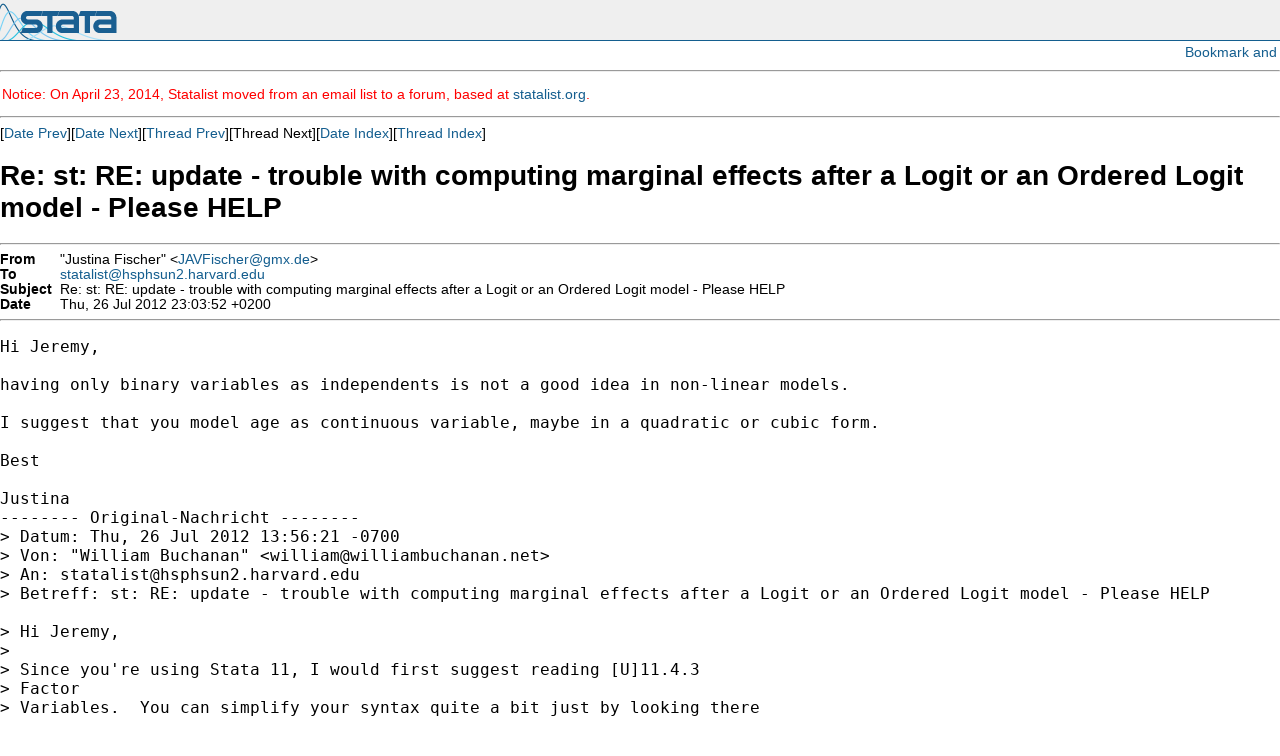

--- FILE ---
content_type: text/html; charset=UTF-8
request_url: https://www.stata.com/statalist/archive/2012-07/msg01011.html
body_size: 4777
content:
<!-- MHonArc v2.6.16 -->
<!--X-Subject: Re: st: RE: update &#45; trouble with computing marginal effects after a Logit or an Ordered Logit model &#45; Please HELP -->
<!--X-From-R13: "Xhfgvan Tvfpure" <XOHTvfpureNtzk.qr> -->
<!--X-Date: Thu, 26 Jul 2012 16:10:30 &#45;0500 -->
<!--X-Message-Id: 20120726210352.168890@gmx.net -->
<!--X-Content-Type: text/plain -->
<!--X-Reference: 255015011a969890ea@wm&#45;srv.ulb.ac.be -->
<!--X-Reference: 395401cd6b71$1cd3ee20$567bca60$@williambuchanan.net -->
<!--X-Head-End-->
<HTML>
<HEAD>
<TITLE>Re: st: RE: update - trouble with computing marginal effects after a Log</TITLE>
<LINK REV="made" HREF="mailto:JAVFischer@gmx.de">
</HEAD>

<body style="padding: 0px; margin: 0px;">

<script language="javascript1.2" src="/includes/js/menu.js"></script>
<script type="text/javascript">
var gaJsHost = (("https:" == document.location.protocol) ? "https://ssl." : "http://www.");
document.write(unescape("%3Cscript src='" + gaJsHost + "google-analytics.com/ga.js' type='text/javascript'%3E%3C/script%3E"));
</script>
<script type="text/javascript">
try {
var pageTracker = _gat._getTracker("UA-9407990-1");
pageTracker._trackPageview();
} catch(err) {}</script>
<link rel="stylesheet" href="/includes/css/statalist.css" type="text/css">
<link rel="stylesheet" href="/includes/css/stata2009blue.css" type="text/css">
<link rel="stylesheet" href="/includes/css/style2013.css" type="text/css">
<link rel="stylesheet" href="/includes/css/dropdown2013-style.css" type="text/css">
<div id="siteheader-outer">
<div id="siteheader">
<a href="/"><img class="homelink" src="/includes/images/transparent-pixel.png" alt="" /></a><h1> Stata: Data Analysis and Statistical Software </h1>
<div style="display:inline-block; float: right;">
</div>
</div>
</div>         

<div style="text-align: right; padding: 3px;">
<!-- AddThis Button BEGIN -->
<script type="text/javascript">var addthis_pub="statacorp"; var addthis_options='email, digg, print, delicious, facebook, technorati, twitter, slashdot, favorites, reddit, google, more';</script>
<a href="//www.addthis.com/bookmark.php?v=20" onmouseover="return addthis_open(this, '', '[URL]', '[TITLE]')" onmouseout="addthis_close()" onclick="return addthis_sendto()"><img src="//s7.addthis.com/static/btn/lg-share-en.gif" width="125" height="16" alt="Bookmark and Share" style="border:0"/></a><script type="text/javascript" src="//s7.addthis.com/js/200/addthis_widget.js"></script>
<!-- AddThis Button END -->
</div>
<hr />
<font color="red">
<p>
Notice: On April 23, 2014, Statalist moved from an email list to a forum, based at <a href="http://www.statalist.org/">statalist.org</a>. 
</p>
</font>
<p>
<font face="arial,helvetica,helv">
<!--X-Body-Begin-->
<!--X-User-Header-->
<!--X-User-Header-End-->
<!--X-TopPNI-->
<hr>
[<a href="msg01010.html">Date Prev</a>][<a href="msg01012.html">Date Next</a>][<a href="msg01010.html">Thread Prev</a>][Thread Next][<a href="maillist.html#01011">Date Index</a>][<a href="index.html#01011">Thread Index</a>]
<!--X-TopPNI-End-->
<!--X-MsgBody-->
<!--X-Subject-Header-Begin-->
<h1>Re: st: RE: update - trouble with computing marginal effects after a Logit or an Ordered Logit model - Please HELP</h1>
<hr>
<!--X-Subject-Header-End-->
<!--X-Head-of-Message-->
<table border=0 cellpadding=0 cellspacing=0>
<tr><td valign=top align=right><font face="arial,helvetica,helv"><b>
From</b></font></td>
<td valign=top align=left><font face="arial,helvetica,helv">&nbsp;
&quot;Justina Fischer&quot; &lt;<a href="/cdn-cgi/l/email-protection#410b001707283222292433647571262c396f2524"><span class="__cf_email__" data-cfemail="2b616a7d6d425848434e596b4c4653054f4e">[email&#160;protected]</span></a>&gt;</font></td>

<tr><td valign=top align=right><font face="arial,helvetica,helv"><b>
To</b></font></td>
<td valign=top align=left><font face="arial,helvetica,helv">&nbsp;
<a href="/cdn-cgi/l/email-protection#443730253025282d37306170742c37342c37312a766a2c2536322536206a212031"><span class="__cf_email__" data-cfemail="0c7f786d786d60657f784c647f7c647f79623e22646d7e7a6d7e6822696879">[email&#160;protected]</span></a></font></td>

<tr><td valign=top align=right><font face="arial,helvetica,helv"><b>
Subject</b></font></td>
<td valign=top align=left><font face="arial,helvetica,helv">&nbsp;
Re: st: RE: update - trouble with computing marginal effects after a Logit or an Ordered Logit model - Please HELP</font></td>

<tr><td valign=top align=right><font face="arial,helvetica,helv"><b>
Date</b></font></td>
<td valign=top align=left><font face="arial,helvetica,helv">&nbsp;
Thu, 26 Jul 2012 23:03:52 +0200</font></td>

</table>
<!--X-Head-of-Message-End-->
<!--X-Head-Body-Sep-Begin-->
<hr>
</font><font face="fixed" size=+1>
<!--X-Head-Body-Sep-End-->
<!--X-Body-of-Message-->
<pre>Hi Jeremy,

having only binary variables as independents is not a good idea in non-linear models.

I suggest that you model age as continuous variable, maybe in a quadratic or cubic form.

Best

Justina
-------- Original-Nachricht --------
&gt; Datum: Thu, 26 Jul 2012 13:56:21 -0700
&gt; Von: &quot;William Buchanan&quot; &lt;<a href="/cdn-cgi/l/email-protection" class="__cf_email__" data-cfemail="fd8a949191949c90bd8a949191949c909f889e959c939c93d3939889">[email&#160;protected]</a>&gt;
&gt; An: <a href="/cdn-cgi/l/email-protection" class="__cf_email__" data-cfemail="0675726772676a6f7572466e75766e75736834286e67747067746228636273">[email&#160;protected]</a>
&gt; Betreff: st: RE: update - trouble with computing marginal effects after a Logit or an Ordered Logit model - Please HELP

&gt; Hi Jeremy,
&gt; 
&gt; Since you're using Stata 11, I would first suggest reading [U]11.4.3
&gt; Factor
&gt; Variables.  You can simplify your syntax quite a bit just by looking there
&gt; and learning how to use factor variables. Then your syntax might look
&gt; like:
&gt; 
&gt; logit mfirstchoice i.mstudy mhomme mchiefwageearner i.mage i.mintpol
&gt; i.mpol
&gt; i.mincome i.s003##i.s002, vce(cluster s003)
&gt; 
&gt; One of the issues that I think you're having might be the result of
&gt; multicollinearity, since it seems like you're including all of the
&gt; possible
&gt; categories of some factors in the model.  Using factor variable notation
&gt; can
&gt; help you to reduce that happening quite a bit, since Stata will
&gt; automatically exclude a reference group.  
&gt; 
&gt; Once you fit your model (like the one above), then you can use the
&gt; -margins-
&gt; command which is part of official Stata (see [R] margins for details about
&gt; the syntax or type -help margins-).  There are multiple options available
&gt; and the command is very flexible.  Also, you should include the results
&gt; that
&gt; you're getting from Stata.  This article from one of the StataJournal
&gt; Associate Editors
&gt; (<a  rel="nofollow" href="http://www.maartenbuis.nl/publications/interactions.pdf">http://www.maartenbuis.nl/publications/interactions.pdf</a>)
&gt; might be helpful to look at.
&gt; 
&gt; HTH,
&gt; Billy
&gt; 
&gt; -----Original Message-----
&gt; From: <a href="/cdn-cgi/l/email-protection" class="__cf_email__" data-cfemail="355a425b5047184641544154595c4641755d46455d46405b071b5d5447435447511b505140">[email&#160;protected]</a>
&gt; [<a rel="nofollow" href="/cdn-cgi/l/email-protection#0f6078616a7d227c7b6e7b6e63667c7b4f677c7f677c7a613d21676e7d796e7d6b216a6b7a">mailto:<span class="__cf_email__" data-cfemail="3b544c555e4916484f5a4f5a5752484f7b53484b53484e550915535a494d5a495f155e5f4e">[email&#160;protected]</span></a>] On Behalf Of Jeremy Franklin
&gt; Sent: Thursday, July 26, 2012 1:33 PM
&gt; To: <a href="/cdn-cgi/l/email-protection" class="__cf_email__" data-cfemail="7102051005101d180205311902011902041f435f191003071003155f141504">[email&#160;protected]</a>
&gt; Subject: st: update - trouble with computing marginal effects after a
&gt; Logit
&gt; or an Ordered Logit model - Please HELP
&gt; 
&gt; Dear all, 
&gt; 
&gt; Here is my little trouble regarding assessing marginal effects after
&gt; running
&gt; a logit model on STATA 11: 
&gt; 
&gt; First, please not that I am a beginner with STATA and what follows might
&gt; sound ridiculous 
&gt; 
&gt; For my master degree thesis I decided to test for the role of education
&gt; level in assessing the importance of fighting inflation. 
&gt; 
&gt; Here is my final regression formula: 
&gt; 
&gt; xi: logit mfirstchoice mstudymid mstudyhigh mhomme mchiefwageearner
&gt; mage28_37 mage38_47 mage48_57 mage58 mintpollow mintpolmid mintpolhigher
&gt; mpolleft mpolright mincomemid mincomehigh i.s003 i.s002 i.s003*i.s002,
&gt; vce(cluster s003) 
&gt; 
&gt; Note that:
&gt; - all these variables are binaries
&gt; - i.s003 controls for the country effects
&gt; - i.s002 controls for the wave (time) effects
&gt; - i.s003*i.s002 controls for the country-wave effects
&gt; - vce(cluster s003) characterizes the error term 
&gt; 
&gt; I have the results but my thesis coordinator told me that the coefficients
&gt; of logit regressions cannot be interpreted like coefficients of a linear
&gt; regression. Therefore, he suggested me to check for the marginal effects
&gt; at
&gt; the median. The purpose of this last procedure (if I remember well) is to
&gt; see the marginal effects of one individual having a higher level of
&gt; education relative to lower or middle education level.
&gt; 
&gt; I googled everything, I read the mfx and the margins search page on stata
&gt; about hundred times, I tried hundreds of formulas, both with mfx and
&gt; margins
&gt; but i still cannot find the correct one in order to interpret my results. 
&gt; 
&gt; Can ANYONE help me please? It is very important
&gt; 
&gt; ps: a robustness test included in my thesis uses the following formula
&gt; (this
&gt; time with ologit as far as the dependent variable takes multiple ordered
&gt; outcomes): 
&gt; 
&gt; xi: ologit minflation mstudymid mstudyhigh mhomme mchiefwageearner
&gt; mage28_37
&gt; mage38_47 mage48_57 mage58 mintpollow mintpolmid mintpolhigher mpolleft
&gt; mpolright x047 i.s003 i.s002 i.s003*i.s002, vce(cluster s003)
&gt; 
&gt; So if it is easier to check for the marginal effects with a ordered logit
&gt; please let me know.
&gt; 
&gt; Kind regards;
&gt; 
&gt; Franklin Jeremy
&gt; 
&gt; *
&gt; *   For searches and help try:
&gt; *   <a  rel="nofollow" href="http://www.stata.com/help.cgi?search">http://www.stata.com/help.cgi?search</a>
&gt; *   <a  rel="nofollow" href="http://www.stata.com/support/statalist/faq">http://www.stata.com/support/statalist/faq</a>
&gt; *   <a  rel="nofollow" href="http://www.ats.ucla.edu/stat/stata/">http://www.ats.ucla.edu/stat/stata/</a>
&gt; 
&gt; *
&gt; *   For searches and help try:
&gt; *   <a  rel="nofollow" href="http://www.stata.com/help.cgi?search">http://www.stata.com/help.cgi?search</a>
&gt; *   <a  rel="nofollow" href="http://www.stata.com/support/statalist/faq">http://www.stata.com/support/statalist/faq</a>
&gt; *   <a  rel="nofollow" href="http://www.ats.ucla.edu/stat/stata/">http://www.ats.ucla.edu/stat/stata/</a>

-- 
Justina AV Fischer, PhD
COFIT Fellow
World Trade Institute
University of Bern

homepage: <a  rel="nofollow" href="http://www.justinaavfischer.de/">http://www.justinaavfischer.de/</a>
e-mail: <a href="/cdn-cgi/l/email-protection" class="__cf_email__" data-cfemail="cda7acbbaba4beaea5a8bf8daaa0b5e3a9a8">[email&#160;protected]</a>. <a href="/cdn-cgi/l/email-protection" class="__cf_email__" data-cfemail="52382721263b3c337c343b21313a37201225263b7c3d2035">[email&#160;protected]</a>
papers: <a  rel="nofollow" href="http://ideas.repec.org/e/pfi55.html">http://ideas.repec.org/e/pfi55.html</a>


*
*   For searches and help try:
*   <a  rel="nofollow" href="http://www.stata.com/help.cgi?search">http://www.stata.com/help.cgi?search</a>
*   <a  rel="nofollow" href="http://www.stata.com/support/statalist/faq">http://www.stata.com/support/statalist/faq</a>
*   <a  rel="nofollow" href="http://www.ats.ucla.edu/stat/stata/">http://www.ats.ucla.edu/stat/stata/</a>
</pre>
<!--X-Body-of-Message-End-->
<!--X-MsgBody-End-->
<!--X-Follow-Ups-->
</font>
<hr>
<font face="arial,helvetica,helv">
<!--X-Follow-Ups-End-->
<!--X-References-->
<ul><li><strong>References</strong>:
<ul>
<li><strong><a name="01007" href="msg01007.html">st: update - trouble with computing marginal effects after a Logit or an Ordered Logit model - Please HELP</a></strong>
<ul><li><em>From:</em> Jeremy Franklin &lt;<a href="/cdn-cgi/l/email-protection" class="__cf_email__" data-cfemail="deb4b8acbfb0b5b2b79eabb2bcf0bfbdf0bcbb">[email&#160;protected]</a>&gt;</li></ul></li>
<li><strong><a name="01010" href="msg01010.html">st: RE: update - trouble with computing marginal effects after a Logit or an Ordered Logit model - Please HELP</a></strong>
<ul><li><em>From:</em> &quot;William Buchanan&quot; &lt;<a href="/cdn-cgi/l/email-protection" class="__cf_email__" data-cfemail="7a0d131616131b173a0d131616131b17180f19121b141b1454141f0e">[email&#160;protected]</a>&gt;</li></ul></li>
</ul></li></ul>
<!--X-References-End-->
<!--X-BotPNI-->
<ul>
<li>Prev by Date:
<strong><a href="msg01010.html">st: RE: update - trouble with computing marginal effects after a Logit or an Ordered Logit model - Please HELP</a></strong>
</li>
<li>Next by Date:
<strong><a href="msg01012.html">Re: st: Meta-analysis of AUC curves developed using different type of regression models</a></strong>
</li>
<li>Previous by thread:
<strong><a href="msg01010.html">st: RE: update - trouble with computing marginal effects after a Logit or an Ordered Logit model - Please HELP</a></strong>
</li>
<li>Index(es):
<ul>
<li><a href="maillist.html#01011"><strong>Date</strong></a></li>
<li><a href="index.html#01011"><strong>Thread</strong></a></li>
</ul>
</li>
</ul>

<!--X-BotPNI-End-->
<!--X-User-Footer-->
<!--X-User-Footer-End-->
</font>
<div class="centerit" style="font-size: 75%; margin-top: 10px;">
<hr style="height: 1px; "/>
      &copy; Copyright 1996&ndash;2018 StataCorp LLC
      &nbsp;&nbsp;|&nbsp;&nbsp;
      <a href="/terms-of-use/">Terms of use</a>
      &nbsp;&nbsp;|&nbsp;&nbsp;
      <a href="/privacy-policy/">Privacy</a>
      &nbsp;&nbsp;|&nbsp;&nbsp;
      <a href="/company/contact.html">Contact us</a>
      &nbsp;&nbsp;|&nbsp;&nbsp;
      <a href="/site.html">Site index</a>

</div>
<script data-cfasync="false" src="/cdn-cgi/scripts/5c5dd728/cloudflare-static/email-decode.min.js"></script><script type='text/javascript' language='javascript1.2' src='/includes/js/toggle.js'></script> 
<script type="text/javascript">
var gaJsHost = (("https:" == document.location.protocol) ? "https://ssl." : "http://www.");
document.write(unescape("%3Cscript src='" + gaJsHost + "google-analytics.com/ga.js' type='text/javascript'%3E%3C/script%3E"));
</script>
<script type="text/javascript">
try {
var pageTracker = _gat._getTracker("UA-9407990-1");
pageTracker._trackPageview();
} catch(err) {}</script>
<script defer src="https://static.cloudflareinsights.com/beacon.min.js/vcd15cbe7772f49c399c6a5babf22c1241717689176015" integrity="sha512-ZpsOmlRQV6y907TI0dKBHq9Md29nnaEIPlkf84rnaERnq6zvWvPUqr2ft8M1aS28oN72PdrCzSjY4U6VaAw1EQ==" data-cf-beacon='{"version":"2024.11.0","token":"657308bede904532b8159dfac82dc0bc","server_timing":{"name":{"cfCacheStatus":true,"cfEdge":true,"cfExtPri":true,"cfL4":true,"cfOrigin":true,"cfSpeedBrain":true},"location_startswith":null}}' crossorigin="anonymous"></script>
</body>
</html>


--- FILE ---
content_type: text/css
request_url: https://www.stata.com/includes/css/statalist.css
body_size: 1876
content:

body {
  font-family: Arial,Helvetica,Helv,Sans-Serif;
  font-size: 85%;
  background-color: #FFFFFF;
  padding: 0;
  margin: 0;
}

.header {
 width: 100%;
 background-color: #EFEFEF;
 height: 81px;
 border-bottom: solid 1px #07385f;
 padding: 0px;
 margin: 0px;
 cell-spacing: 0px;
}

th {
  font-family: Arial,Helvetica,Helv,Sans-Serif;
  font-size: 85%;
}

td {
  font-family: Arial,Helvetica,Helv,Sans-Serif;
  font-size: 85%;
}

div.centerit {
	text-align: center;
	width: 100%;
}

table.centerit {
	margin-left: auto;
	margin-right: auto;
}

table.basic td th {
	padding: 3;
	vertical-align: top;	
	text-align: left;	
}

.headlinecat {
 border-top: solid 1px #AFAFAF;
}

.headlineitem {
 border-left: solid 1px #AFAFAF;
 border-right: solid 1px #AFAFAF;
 border-bottom: solid 1px #AFAFAF;
/*
 border-top-right-radius: 10pt;
 border-bottom-right-radius: 10pt;
 border-bottom-left-radius: 10pt;
*/
 padding: 5px;
}

.main1 {
 background-image:url('/includes/i/home10v1_title_fill.jpg');
 background-repeat: repeat-x;
 background-position: left;
 height: 59px;
 width: 100%;
 border-bottom: solid 1px #07385f;
 padding: 0px;
 margin: 0px;
 cell-spacing: 0px;
}

.main2 {
 width: 100%;
 height: 20px;
 text-align: right;
 padding: 0px;
 margin: 0px;
 cell-spacing: 0px;
}

img {
 border-style: none;
}

.infoimg {
padding-right: 0px;
padding-left: 0px;
padding-top: 0px;

}

.topic {
  margin-left: 0px;
  margin-bottom: 0px;
  padding-bottom: 0px;
  text-decoration: none;
  font-weight: bold;
}

.detail {
  margin-left: 15px;
  margin-top: 0px;
  padding-top: 0px;
  text-decoration: none;
}

.detail2 {
  margin-left: 20px;
  text-decoration: none;
  font-style: italic;
}

.abstractauth {
  margin-left: 15px;
  margin-top: 0px;
  padding-top: 0px;
  text-decoration: none;
}

.abstractaff {
  margin-left: 15px;
  margin-top: 0px;
  margin-bottom: 10px;
  padding-top: 0px;
  text-decoration: none;
  font-style: italic;
}

.abstractbody {
padding-top: 10px;
padding-bottom: 15px;
padding-left: 35px;
}

pre.boxes {
  margin-bottom: 0px;
  padding-bottom: 0px;
}

th.titleleft {

height: 30px;
width: 10px;
padding: 0;
margin: 0;
text-align: left;

}

th.titleright {

height: 30px;
width: 10px;
padding: 0;
margin: 0;

}

th.center {

background-image: url('/includes/contimages/center_top_off.gif');
background-repeat: repeat-x;
height: 30px;
width: 100%;
padding: 0;
margin: 0;
text-align: left;
}

td.content {

color: #000000;
padding: 5px;
text-align: left;
vertical-align: top;
font-family: arial,helvetica,helv,sans-serif;
font-size: 85%;
margin: 0;
line-height: 1.5;

}

td.contentlborder {

background-image: url('/includes/contimages/left_middle.gif');
background-repeat: repeat-y;
padding: 0px;
width: 10;

}

td.contentrborder {

background-image: url('/includes/contimages/right_middle.gif');
background-repeat: repeat-y;
padding: 0px;
width: 10;

}

td.btmborder {

background-image: url('/includes/contimages/center_bottom.gif');
height: 1px;
padding: 0px;
margin: 0;

}

th.navleft {

height: 32px;
width: 12px;
padding: 0;
margin: 0;
text-align: left;

}

th.navcontent {

background-image: url('/includes/contimages/navbox_topfill.gif');
background-repeat: repeat-x;
height: 32px;
width: 100%;
padding: 0;
margin: 0;
text-align: left;
font-size: 75%;
}

td.navside {

background-image: url('/includes/contimages/navbox_sidefill.gif');
background-repeat: repeat-y;
width: 12px;
padding: 0px;
margin: 0;

}

td.navbtml {

background-image: url('/includes/contimages/navbox_btmcrnr.gif');
height: 12px;
width: 12px;
padding: 0px;
margin: 0;

}

td.navbtmr {

background-image: url('/includes/contimages/navbox_btmfill.gif');
background-repeat: repeat-x;
height: 12px;
padding: 0px;
margin: 0;

}

td.navcontent {
padding: 5;
background-color: #FFFFFF;
font-size: 75%;
}

table.gpstandard {
  border-top: solid 1px #AFAFAF;
  border-right: solid 1px #AFAFAF;

}

table.greditortab {
  margin-left: 10px;
}

td.greditortab {
  background-color: #FFFFFF;
  text-align: left;
  vertical-align: top;
  padding: 5px;
  border: solid thin #AFAFAF;

}

table.standard {
  margin-left: 10px;
  border-top: solid 1px #AFAFAF;
  border-right: solid 1px #AFAFAF;
  padding: 0px;
}

th.gpstandard {
  background-color: #EFEFEF;
  text-align: left;
  vertical-align: middle;
  height: 20px;
  border-bottom: solid 1px #AFAFAF;
  border-left: solid 1px #AFAFAF;
  padding: 5px;
  font-weight: normal;
 
}

th.standard {
  background-color: #EFEFEF;
  text-align: left;
  vertical-align: middle;
  height: 20px;
  border-bottom: solid 1px #AFAFAF;
  border-left: solid 1px #AFAFAF;
  padding: 5px;
  margin: 0;
 
}

th.standarddk {
  background-color: #AFAFAF;
  text-align: left;
  vertical-align: middle;
  height: 20px;
  border-bottom: solid 1px #AFAFAF;
  border-left: solid 1px #AFAFAF;
  padding: 5px;
 
}

th.standardleft {
  background-color: #EFEFEF;
  text-align: left;
  vertical-align: top;
  padding: 5px;
  border-bottom: solid 1px #AFAFAF;
  border-left: solid 1px #AFAFAF;

}

th.standardright {
  background-color: #EFEFEF;
  text-align: left;
  vertical-align: top;
  padding: 5px;
  border-bottom: solid 1px #AFAFAF;
}

th.standardmiddle {
  background-color: #EFEFEF;
  text-align: left;
  vertical-align: top;
  padding: 5px;
  border-bottom: solid 1px #AFAFAF;
}

td.gpstandard {
  background-color: #FFFFFF;
  text-align: left;
  vertical-align: top;
  padding: 5px;
  border-bottom: solid 5px #AFAFAF;
  border-left: solid 1px #AFAFAF;

}

td.standard {
  background-color: #FFFFFF;
  text-align: left;
  vertical-align: top;
  padding: 5px;
  border-bottom: solid 1px #AFAFAF;
  border-left: solid 1px #AFAFAF;
  margin: 0;
}

td.standardleft {
  background-color: #FFFFFF;
  text-align: left;
  vertical-align: top;
  padding: 5px;
  border-bottom: solid 1px #AFAFAF;
  border-left: solid 1px #AFAFAF;

}

td.standardright {
  background-color: #FFFFFF;
  text-align: left;
  vertical-align: top;
  padding: 5px;
  border-bottom: solid 1px #AFAFAF;
}

td.standardmiddle {
  background-color: #FFFFFF;
  text-align: left;
  vertical-align: top;
  padding: 5px;
  border-bottom: solid 1px #AFAFAF;
}

p {
padding-left: 2;
}

h2 {
padding-left: 1;
}

h3 {
padding-left: 1;
}

h3.nobspace {
padding-left: 1;
margin-bottom: 0px;
}

h3.first {
padding-left: 1;
padding-top: 0px;
}

h4 {
padding-left: 1;
}

div.note {
text-align: right;
font-size: 85%;
font-style: normal;
}

.boldit {
 font-weight: bold;
}

a:link { font-family: Arial, Helvetica, Helv, sans-serif; text-decoration: none}
a:visited { font-family: Arial, Helvetica, Helv, sans-serif; text-decoration: none}
a:hover { font-family: Arial, Helvetica, Helv, sans-serif; text-decoration: underline}

a.boldlink:link { font-family: Arial, Helvetica, Helv, sans-serif; text-decoration: none; font-weight: bold;}
a.boldlink:visited { font-family: Arial, Helvetica, Helv, sans-serif; text-decoration: none; font-weight: bold;}
a.boldlink:hover { font-family: Arial, Helvetica, Helv, sans-serif; text-decoration: underline; font-weight: bold;}

a.biglink:link { font-family: Arial, Helvetica, Helv, sans-serif; text-decoration: none; font-weight: bold; font-size: 105%;}
a.biglink:visited { font-family: Arial, Helvetica, Helv, sans-serif; text-decoration: none; font-weight: bold; font-size: 105%;}
a.biglink:hover { font-family: Arial, Helvetica, Helv, sans-serif; text-decoration: underline; font-weight: bold; font-size: 105%;}

a.headsame:link { font-family: Arial, Helvetica, Helv, sans-serif; color: #6B0505; text-decoration: none; font-weight: bold;}
a.headsame:visited { font-family: Arial, Helvetica, Helv, sans-serif; color: #6B0505; text-decoration: none; font-weight: bold;}
a.headsame:hover { font-family: Arial, Helvetica, Helv, sans-serif; color: #6B0505; text-decoration: none; font-weight: bold;}

a.same:link { font-family: Arial, Helvetica, Helv, sans-serif; color: #6B0505; text-decoration: none}
a.same:visited { font-family: Arial, Helvetica, Helv, sans-serif; color: #6B0505; text-decoration: none}
a.same:hover { font-family: Arial, Helvetica, Helv, sans-serif; color: #6B0505; text-decoration: underline}

a.db:link { font-family: Arial, Helvetica, Helv, sans-serif; color: blue; text-decoration: none}
a.db:visited { font-family: Arial, Helvetica, Helv, sans-serif; color: #5D6C82; text-decoration: none}
a.db:hover { font-family: Arial, Helvetica, Helv, sans-serif; color: red; text-decoration: underline}

a.prelink:link { font-family: monospace; color: #07385f; text-decoration: none}
a.prelink:visited { font-family: monospace; color: #5D6C82; text-decoration: none}
a.prelink:hover { font-family: monospace; color: #07385f; text-decoration: underline}

a.sitelink:link { font-family: Arial, Helvetica, Helv, sans-serif; color: #07385f; text-decoration: none}
a.sitelink:visited { font-family: Arial, Helvetica, Helv, sans-serif; color: #5D6C82; text-decoration: none}
a.sitelink:hover { font-family: Arial, Helvetica, Helv, sans-serif; color: #07385f; text-decoration: underline}

a.bodysame:link { font-family: Arial, Helvetica, Helv, sans-serif; color: #6B0505; text-decoration: none}
a.bodysame:visited { font-family: Arial, Helvetica, Helv, sans-serif; color: #6B0505; text-decoration: none}
a.bodysame:hover { font-family: Arial, Helvetica, Helv, sans-serif; color: #6B0505; text-decoration: underline}

a.white:link {
 font-family: Arial, Helvetica, Helv, sans-serif;
 font-weight: bold;
 color: #88EEFF;
 text-decoration: underline;
 text-decoration: none;
}

a.white:visited {
 font-family: Arial, Helvetica, Helv, sans-serif;
 font-weight: bold;
 color: #88EEFF;
 text-decoration: none;

}

a.white:hover {
 font-family: Arial, Helvetica, Helv, sans-serif;
 font-weight: bold;
 color: #88EEFF;
 text-decoration: underline;

}

#outterbound {
padding: 0px;
margin: 0px;
height: 100%;
width: 100%;
}

.smallindent {
margin-left: 17px;
}

.indent {
margin-left: 35px;
}

.indent2 {
margin-left: 60px;
}

/* for which-stata-is-right-for-me */

.categories {
background-color: #585858;
color: #FFFFFF;
border-bottom: solid 1px #AFAFAF;
padding: 5px;
}

#MP {
background-color: #FFFFFF;
}

#SE {
background-color: #EFEFEF;
}

#IC {
background-color: #FFFFFF;
}

#small {
background-color: #EFEFEF;
}

th.categories {
border-left: solid 1px #AFAFAF;
}

td.compare {
padding: 5;
border-top: solid 1px #AFAFAF;
border-left: solid 1px #AFAFAF;
}

td.number {
text-align: right;
}

td.word {
text-align: center;
}

th.compare {
text-align: right;
padding: 5;
border-top: solid 1px #AFAFAF;
}

td.requirements {
text-align: right;
padding: 5;
border-top: solid 1px #AFAFAF;
border-left: solid 1px #AFAFAF;
}

th.requirements {
text-align: right;
padding: 5;
border-top: solid 1px #AFAFAF;
}

th.shoppingcart {
text-align: left;
font-weight: bold;
background-color: #EFEFEF;
border: solid 1px #AFAFAF;
padding: 5;
}

td.shoppingcart {
background-color: #FFFFFF;
padding: 5;
}

/* end which-stata-is-right-for-me styles */

td.lt {
  border-bottom: solid 1px #AFAFAF;
  border-left: solid 1px #AFAFAF;
  padding: 5px;
  vertical-align: middle;
}

td.dk {
  border-bottom: solid 1px #AFAFAF;
  border-left: solid 1px #AFAFAF;
  padding: 5px;
  vertical-align: middle;
  background-color: #EFEFEF;
}

ul li{
  list-style-type: square;
}

ul ul li{
  list-style-type: circle;
}

ol.alpha li {
  list-style-type: lower-alpha;
}

ul ul ul li{
  list-style-type: disc;
}

ul ul ul ul li{
  list-style-type: square;
}

ul ul ul ul ul li{
  list-style-type: circle;
}

ul ul ul ul ul ul li{
  list-style-type: disc;
}

ul.plist li {
  margin-bottom: 15;
}

ul.homelist {
 padding-left: 22px;
 margin-left: 0px;
 margin-top: 0px;
 padding-top: 0px;
}

ul.homelist li {
  margin-bottom: 5px;
  list-style-type: none;
  list-style-position: outside;
  margin-left: -20px;
  margin-top: 0px;
  padding-top: 0px;
}

ol.plist li {
  margin-bottom: 15;
}

.cmd {
  font-weight: bold;
}

.pathname {
  font-weight: bold;
}

.filename {
  font-weight: bold;
}

.optionmentry {
  font-style: italic;
  font-weight: bold;
}

.optioncmd {
  font-weight: bold;
}

.option {
  font-style: italic;
}

.var {
  font-style: italic;
  font-weight: normal;
}

.varspecific {
  font-weight: bold;
}

.mentry {
  font-weight: bold;
}


.normal {
  font-style: normal;
  font-weight: normal;
}

div.splash {

  border: dotted 1px #AFAFAF;
  width: 400;
  margin-top: 15;
  padding: 1;
  text-align: left;
  vertical-align: top;
  height: 200px;

}

table.splash {

  border-style: none;
  background-color: #FFFFFF;
  width: 100%;
  margin-bottom: 15;
  padding: 1;
  text-align: left;
  vertical-align: top;
  height: 200px;
  padding-top: 0;
}

h4.splash {

  background-color: #DFDFDF;
  margin-top: 0;
  padding: 4;

}

table.splash11 {

  border-style: none;
  background-color: #FFFFFF;
  width: 100%;
  margin-bottom: 15;
  padding: 1;
  text-align: left;
  vertical-align: top;
  height: 100px;
  padding-top: 0;
}

h4.splash11 {

  background-color: #EFEFEF;
  border: solid 1px #AFAFAF;
  margin-top: 0;
  margin-bottom: 10;
  padding: 4;

}

ul.splash11 {
  margin-top: 0px;
  margin-bottom: 0px;
  padding-top: 0px;
  padding-bottom: 0px;

}

.codeblock {
font-face: monospace;
margin-right: 10;
margin-top: 10;
margin-bottom: 10;
margin-left: 20;
padding-left: 20;
padding-top: 10;
padding-bottom: 10;
border: dotted 1px #AFAFAF;
background-color: #EFF3FF;
}

/* Begin styles for SUG meetings */

div.talkblock {
margin-left: 35;
margin-right: 35;
padding: 10;
border: dotted 1px #AFAFAF;
background-color: #EFF3FF;
}

div.title {
font-weight: bold;
}

span.title {
font-weight: bold;
}

.journaltitle {
font-style: italic;
}

.booktitle {
font-style: italic;
}

div.talkmore {
border-top: dotted 1px #AFAFAF;
margin-top: 10;
padding-top: 5;
}

/* End for SUG meetings */

.faqnote {
font-style: italic;
padding: 5;
}

table.faqtitle {
border-style: none;
padding: 0;
margin: 1;
}

table.faqtitle td {
border-style: none;
padding: 4;
margin: 0;
vertical-align: top;
text-align: left;
}

/* Begin bookstore */

div.sectiontitle {
font-size: larger;
font-weight: bold;
padding-top: 8;
}

div.notier {
font-weight: bold;
padding-top: 5;
padding-left:0;
}

div.tier1 {
padding-top: 8;
padding-left:0;
}

div.tier1:first-line {
font-weight: bold;
}

div.tier2 {
padding-left: 35px;
}

div.tier3 {
padding-left: 45px;
}

div.tier4 {
padding-left: 55px;
}

span.chnumber{
font-size: 120%;
}

table.base td {
padding: 3;
text-align: left;
vertical-align: top;
}

table.base th {
padding: 3;
text-align: left;
vertical-align: top;
}

table.books {
  border: 0;
  border-style: none;
}

table.books td {
  padding: 1;
  text-align: left;
  vertical-align: top;
  border: 0;
  border-style: none;
}

/* NEWS */
th.newslt {
  width: 20%;
  border-right: solid 1px #AFAFAF;
  border-bottom: solid 1px #AFAFAF;
  padding: 5px;
  text-align: left;
  vertical-align: middle;
}

td.newslt {
  width: 80%;
  border-bottom: solid 1px #AFAFAF;
  border-right: solid 1px #AFAFAF;
  padding: 5px;
  text-align: left;
  vertical-align: middle;
}

th.newsdk {
  width: 20%;
  border-right: solid 1px #AFAFAF;
  border-bottom: solid 1px #AFAFAF;
  padding: 5px;
  text-align: left;
  vertical-align: middle;
  background-color: #EFEFEF;
}

td.newsdk {
  width: 80%;
  border-bottom: solid 1px #AFAFAF;
  border-right: solid 1px #AFAFAF;
  padding: 5px;
  text-align: left;
  vertical-align: middle;
  background-color: #EFEFEF;
}

.red {
  color: #6B0505;
}

table.ordertab  {
  border: solid 1px #AFAFAF;
  width: 100%;
  background-color: #FFFFFF;
  height: 250px;
}

table.ordertab2  {
  border: solid 1px #AFAFAF;
  background-color: #FFFFFF;
}

td.orderhead {
  background-color: #EFEFEF;
  text-align: left;
  height: 25px;
}

h3.ordertab {
  margin: 0px;
  font-weight: 600;
  font-size: 120%;
}

td.orderdetails {
  background-color: #FFFFFF;
  vertical-align: top;
  text-align: left;
}

td.bookbox {
  vertical-align: top;
  text-align: center;
  font-size: 75%;
  width: 25%;
}

td.arrowbox {
  vertical-align: top;
  text-align: center;
  width: 22px;
  padding-top: 40px;
  margin-top: 0px;
}

img.arrow {
  vertical-align: top;
  width: 20px;
  height: 60px;
  padding: 0px;
  margin: 0px;
  border: none;
}

.centeredtop {
  text-align: center;
  vertical-align: top;
}

.righttop {
  text-align: right;
  vertical-align: top;
}

